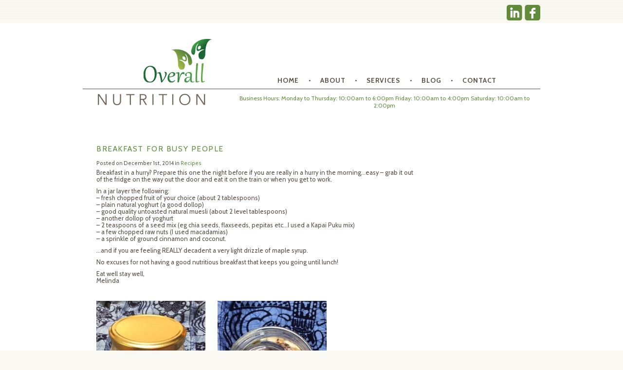

--- FILE ---
content_type: text/html; charset=UTF-8
request_url: http://www.overallnutrition.com.au/blog/page/2/
body_size: 7217
content:
<!DOCTYPE html PUBLIC "-//W3C//DTD XHTML 1.0 Transitional//EN" "http://www.w3.org/TR/xhtml1/DTD/xhtml1-transitional.dtd">
<html xmlns="http://www.w3.org/1999/xhtml">
<head profile="http://gmpg.org/xfn/11">
<meta name="viewport" content="width=device-width, initial-scale=1">
<link rel="Shortcut Icon" href="http://www.overallnutrition.com.au/wp-content/themes/nutrition/images/favicon.ico" type="image/x-icon" />
<link rel="stylesheet" href="http://www.overallnutrition.com.au/wp-content/themes/nutrition/style.css" type="text/css" media="screen" />

<meta http-equiv="Content-Type" content="text/html; charset=UTF-8" />
<meta name="language" content="en" />
<title>Overall Nutrition   &raquo; Blog</title>
<link href='http://fonts.googleapis.com/css?family=Cabin:400,700,600,500' rel='stylesheet' type='text/css'>
<link rel='dns-prefetch' href='//maps.googleapis.com' />
<link rel='dns-prefetch' href='//s.w.org' />
		<script type="text/javascript">
			window._wpemojiSettings = {"baseUrl":"https:\/\/s.w.org\/images\/core\/emoji\/2.2.1\/72x72\/","ext":".png","svgUrl":"https:\/\/s.w.org\/images\/core\/emoji\/2.2.1\/svg\/","svgExt":".svg","source":{"concatemoji":"http:\/\/www.overallnutrition.com.au\/wp-includes\/js\/wp-emoji-release.min.js?ver=a56c605b4ec06c003dc91dccc351b962"}};
			!function(t,a,e){var r,n,i,o=a.createElement("canvas"),l=o.getContext&&o.getContext("2d");function c(t){var e=a.createElement("script");e.src=t,e.defer=e.type="text/javascript",a.getElementsByTagName("head")[0].appendChild(e)}for(i=Array("flag","emoji4"),e.supports={everything:!0,everythingExceptFlag:!0},n=0;n<i.length;n++)e.supports[i[n]]=function(t){var e,a=String.fromCharCode;if(!l||!l.fillText)return!1;switch(l.clearRect(0,0,o.width,o.height),l.textBaseline="top",l.font="600 32px Arial",t){case"flag":return(l.fillText(a(55356,56826,55356,56819),0,0),o.toDataURL().length<3e3)?!1:(l.clearRect(0,0,o.width,o.height),l.fillText(a(55356,57331,65039,8205,55356,57096),0,0),e=o.toDataURL(),l.clearRect(0,0,o.width,o.height),l.fillText(a(55356,57331,55356,57096),0,0),e!==o.toDataURL());case"emoji4":return l.fillText(a(55357,56425,55356,57341,8205,55357,56507),0,0),e=o.toDataURL(),l.clearRect(0,0,o.width,o.height),l.fillText(a(55357,56425,55356,57341,55357,56507),0,0),e!==o.toDataURL()}return!1}(i[n]),e.supports.everything=e.supports.everything&&e.supports[i[n]],"flag"!==i[n]&&(e.supports.everythingExceptFlag=e.supports.everythingExceptFlag&&e.supports[i[n]]);e.supports.everythingExceptFlag=e.supports.everythingExceptFlag&&!e.supports.flag,e.DOMReady=!1,e.readyCallback=function(){e.DOMReady=!0},e.supports.everything||(r=function(){e.readyCallback()},a.addEventListener?(a.addEventListener("DOMContentLoaded",r,!1),t.addEventListener("load",r,!1)):(t.attachEvent("onload",r),a.attachEvent("onreadystatechange",function(){"complete"===a.readyState&&e.readyCallback()})),(r=e.source||{}).concatemoji?c(r.concatemoji):r.wpemoji&&r.twemoji&&(c(r.twemoji),c(r.wpemoji)))}(window,document,window._wpemojiSettings);
		</script>
		<style type="text/css">
img.wp-smiley,
img.emoji {
	display: inline !important;
	border: none !important;
	box-shadow: none !important;
	height: 1em !important;
	width: 1em !important;
	margin: 0 .07em !important;
	vertical-align: -0.1em !important;
	background: none !important;
	padding: 0 !important;
}
</style>
<link rel='stylesheet' id='ubermenu-css'  href='http://www.overallnutrition.com.au/wp-content/plugins/ubermenu/pro/assets/css/ubermenu.min.css?ver=a56c605b4ec06c003dc91dccc351b962' type='text/css' media='all' />
<link rel='stylesheet' id='ubermenu-font-awesome-css'  href='http://www.overallnutrition.com.au/wp-content/plugins/ubermenu/assets/css/fontawesome/css/font-awesome.min.css?ver=a56c605b4ec06c003dc91dccc351b962' type='text/css' media='all' />
<script type='text/javascript' src='http://www.overallnutrition.com.au/wp-includes/js/jquery/jquery.js?ver=a56c605b4ec06c003dc91dccc351b962'></script>
<script type='text/javascript' src='http://www.overallnutrition.com.au/wp-includes/js/jquery/jquery-migrate.min.js?ver=a56c605b4ec06c003dc91dccc351b962'></script>
<link rel='https://api.w.org/' href='http://www.overallnutrition.com.au/wp-json/' />
<link rel="EditURI" type="application/rsd+xml" title="RSD" href="http://www.overallnutrition.com.au/xmlrpc.php?rsd" />
<link rel="wlwmanifest" type="application/wlwmanifest+xml" href="http://www.overallnutrition.com.au/wp-includes/wlwmanifest.xml" /> 

<script type="text/javascript">
var _gaq = _gaq || [];
_gaq.push(['_setAccount', 'UA-62563783-1']);
_gaq.push(['_trackPageview']);
(function() {
var ga = document.createElement('script'); ga.type = 'text/javascript'; ga.async = true;
ga.src = ('https:' == document.location.protocol ? 'https://ssl' : 'http://www') + '.google-analytics.com/ga.js';
var s = document.getElementsByTagName('script')[0]; s.parentNode.insertBefore(ga, s);
})();
</script>
<style id="ubermenu-custom-generated-css">
/** UberMenu Custom Menu Styles (Customizer) **/
/* main */
.ubermenu-main.ubermenu-vertical .ubermenu-submenu-type-mega { width:200px; }
.ubermenu-main .ubermenu-row { max-width:200px; margin-left:auto; margin-right:auto; }
.ubermenu-main.ubermenu-transition-fade .ubermenu-item .ubermenu-submenu-drop { margin-top:0; }


/* Status: Loaded from Transient */

</style><script type="text/javascript">
(function(url){
	if(/(?:Chrome\/26\.0\.1410\.63 Safari\/537\.31|WordfenceTestMonBot)/.test(navigator.userAgent)){ return; }
	var addEvent = function(evt, handler) {
		if (window.addEventListener) {
			document.addEventListener(evt, handler, false);
		} else if (window.attachEvent) {
			document.attachEvent('on' + evt, handler);
		}
	};
	var removeEvent = function(evt, handler) {
		if (window.removeEventListener) {
			document.removeEventListener(evt, handler, false);
		} else if (window.detachEvent) {
			document.detachEvent('on' + evt, handler);
		}
	};
	var evts = 'contextmenu dblclick drag dragend dragenter dragleave dragover dragstart drop keydown keypress keyup mousedown mousemove mouseout mouseover mouseup mousewheel scroll'.split(' ');
	var logHuman = function() {
		var wfscr = document.createElement('script');
		wfscr.type = 'text/javascript';
		wfscr.async = true;
		wfscr.src = url + '&r=' + Math.random();
		(document.getElementsByTagName('head')[0]||document.getElementsByTagName('body')[0]).appendChild(wfscr);
		for (var i = 0; i < evts.length; i++) {
			removeEvent(evts[i], logHuman);
		}
	};
	for (var i = 0; i < evts.length; i++) {
		addEvent(evts[i], logHuman);
	}
})('//www.overallnutrition.com.au/?wordfence_logHuman=1&hid=4C69868E524AB4D78A80FDDAB2B29610');
</script><script type="text/javascript" src="http://ajax.googleapis.com/ajax/libs/jqueryui/1.6/jquery-ui.min.js"></script>
<link href="http://www.overallnutrition.com.au/wp-content/themes/nutrition/css/responsive.css" rel="stylesheet" type="text/css" media="all">
</head>
<body class="blog paged paged-2">
<div class="top">
<div id="social"><a title="Connect with us on LinkedIn" target="_blank" href="https://au.linkedin.com/pub/melinda-overall/8a/178/168"><img class="instagram" src="http://www.overallnutrition.com.au/wp-content/themes/nutrition/img/instagram.png" /></a><a target="_blank" title="Like us on Facebook" href="https://www.facebook.com/pages/Overall-Nutrition/152413761581967"><img src="http://www.overallnutrition.com.au/wp-content/themes/nutrition/img/facebook.png" /></a></div>

</div>
<div class="container">	
<div class="container-inner">	
<div id="header">
<div id="logo"><a href="http://www.overallnutrition.com.au/" title="Overall Nutrition">Overall Nutrition</a></div>
<div id="navigation">
<div class="menu-main-container"><ul id="menu-main" class="menu"><li id="menu-item-189" class="menu-item menu-item-type-post_type menu-item-object-page menu-item-home menu-item-189"><a href="http://www.overallnutrition.com.au/">Home</a></li>
<li id="menu-item-30" class="menu-item menu-item-type-post_type menu-item-object-page menu-item-has-children menu-item-30"><a href="http://www.overallnutrition.com.au/about/">About</a>
<ul class="sub-menu">
	<li id="menu-item-31" class="menu-item menu-item-type-post_type menu-item-object-page menu-item-31"><a href="http://www.overallnutrition.com.au/about/certifications-registrations/">Certifications &#038; Registrations</a></li>
</ul>
</li>
<li id="menu-item-33" class="menu-item menu-item-type-custom menu-item-object-custom menu-item-has-children menu-item-33"><a href="#">Services</a>
<ul class="sub-menu">
	<li id="menu-item-38" class="menu-item menu-item-type-post_type menu-item-object-page menu-item-38"><a href="http://www.overallnutrition.com.au/services/personal-nutrition-consultations/">Nutrition and Counselling Appointments</a></li>
	<li id="menu-item-37" class="menu-item menu-item-type-post_type menu-item-object-page menu-item-37"><a href="http://www.overallnutrition.com.au/services/corporate-nutrition-consultations/">Corporate Nutrition Consultations</a></li>
	<li id="menu-item-36" class="menu-item menu-item-type-post_type menu-item-object-page menu-item-36"><a href="http://www.overallnutrition.com.au/services/nutrition-presentations-upcoming-events/">Nutrition Presentations</a></li>
	<li id="menu-item-35" class="menu-item menu-item-type-post_type menu-item-object-page menu-item-35"><a href="http://www.overallnutrition.com.au/services/kitchen-audits-cooking-lessons-supermarket-visits/">Kitchen Audits / Cooking Lessons / Supermarket Visits</a></li>
	<li id="menu-item-34" class="menu-item menu-item-type-post_type menu-item-object-page menu-item-34"><a href="http://www.overallnutrition.com.au/services/upcoming-events/">Upcoming Events</a></li>
</ul>
</li>
<li id="menu-item-29" class="menu-item menu-item-type-post_type menu-item-object-page current-menu-item page_item page-item-12 current_page_item current_page_parent menu-item-29"><a href="http://www.overallnutrition.com.au/blog/">Blog</a></li>
<li id="menu-item-28" class="menu-item menu-item-type-post_type menu-item-object-page menu-item-28"><a href="http://www.overallnutrition.com.au/contact/">Contact</a></li>
</ul></div>
<div class="clearer"><span></span></div>
</div>
<div id="responsive-menu">
</div>
<div class="hours">Business Hours: Monday to Thursday: 10:00am to 6:00pm Friday: 10:00am to 4:00pm Saturday: 10:00am to 2:00pm</div>

</div>	
<div class="main">		
<div class="content">	

					<div class="post">

				<h1 id="post-156"><a href="http://www.overallnutrition.com.au/2014/12/01/breakfast-for-busy-people/" rel="bookmark" title="Permanent Link to Breakfast for Busy People">Breakfast for Busy People</a></h1>
<div class="descr">Posted on December 1st, 2014 in <a href="http://www.overallnutrition.com.au/category/recipe/" rel="category tag">Recipes</a></div>
<p>Breakfast in a hurry? Prepare this one the night before if you are really in a hurry in the morning&#8230;easy &#8211; grab it out of the fridge on the way out the door and eat it on the train or when you get to work.</p>
<p>In a jar layer the following:<br />
&#8211; fresh chopped fruit of your choice (about 2 tablespoons)<br />
&#8211; plain natural yoghurt (a good dollop)<br />
&#8211; good quality untoasted natural muesli (about 2 level tablespoons)<br />
&#8211; another dollop of yoghurt<br />
&#8211; 2 teaspoons of a seed mix (eg chia seeds, flaxseeds, pepitas etc&#8230;I used a Kapai Puku mix)<br />
&#8211; a few chopped raw nuts (I used macadamias)<br />
&#8211; a sprinkle of ground cinnamon and coconut.</p>
<p>&#8230;and if you are feeling REALLY decadent a very light drizzle of maple syrup.</p>
<p>No excuses for not having a good nutritious breakfast that keeps you going until lunch!</p>
<p>Eat well stay well,<br />
Melinda</p>
<p>&nbsp;</p>
<p><img class="size-medium wp-image-158 alignleft" src="http://www.overallnutrition.com.au/wp-content/uploads/2014/11/jar1-224x300.jpg" alt="jar1" width="224" height="300" srcset="http://www.overallnutrition.com.au/wp-content/uploads/2014/11/jar1-224x300.jpg 224w, http://www.overallnutrition.com.au/wp-content/uploads/2014/11/jar1-507x680.jpg 507w, http://www.overallnutrition.com.au/wp-content/uploads/2014/11/jar1.jpg 717w" sizes="(max-width: 224px) 100vw, 224px" /> <img class="size-medium wp-image-157 alignleft" src="http://www.overallnutrition.com.au/wp-content/uploads/2014/11/jar3-224x300.jpg" alt="jar3" width="224" height="300" srcset="http://www.overallnutrition.com.au/wp-content/uploads/2014/11/jar3-224x300.jpg 224w, http://www.overallnutrition.com.au/wp-content/uploads/2014/11/jar3-507x680.jpg 507w, http://www.overallnutrition.com.au/wp-content/uploads/2014/11/jar3.jpg 717w" sizes="(max-width: 224px) 100vw, 224px" /></p>
<div style="margin-bottom:15px;" class="clearer"><span></span></div>
				<div class="descr"><a href="http://www.overallnutrition.com.au/2014/12/01/breakfast-for-busy-people/#respond">No Comments &#187;</a></div>

			</div>

					<div class="post">

				<h1 id="post-141"><a href="http://www.overallnutrition.com.au/2014/11/28/seed-balls/" rel="bookmark" title="Permanent Link to Seed Balls">Seed Balls</a></h1>
<div class="descr">Posted on November 28th, 2014 in <a href="http://www.overallnutrition.com.au/category/recipe/" rel="category tag">Recipes</a></div>
<p>100g toasted pepitas<br />
100g toasted sunflower seeds<br />
3 tablespoons honey (raw organic if possible)<br />
1 cup desiccated coconut<br />
2 teaspoons good quality vanilla essence<br />
2 tablespoons tahini<br />
Extra coconut to roll</p>
<p>Place all the ingredients in a food processor and process until they resemble coarse sand. Roll into balls about the size of a walnut and roll in extra coconut.</p>
<p>Makes about 20 balls.</p>
<p><img class="aligncenter size-medium wp-image-142" src="http://www.overallnutrition.com.au/wp-content/uploads/2014/11/energyballs-179x300.jpg" alt="energyballs" width="179" height="300" srcset="http://www.overallnutrition.com.au/wp-content/uploads/2014/11/energyballs-179x300.jpg 179w, http://www.overallnutrition.com.au/wp-content/uploads/2014/11/energyballs-406x680.jpg 406w, http://www.overallnutrition.com.au/wp-content/uploads/2014/11/energyballs.jpg 574w" sizes="(max-width: 179px) 100vw, 179px" /></p>
<div style="margin-bottom:15px;" class="clearer"><span></span></div>
				<div class="descr"><a href="http://www.overallnutrition.com.au/2014/11/28/seed-balls/#respond">No Comments &#187;</a></div>

			</div>

					<div class="post">

				<h1 id="post-134"><a href="http://www.overallnutrition.com.au/2014/11/28/134/" rel="bookmark" title="Permanent Link to Acryla&#8230;what?">Acryla&#8230;what?</a></h1>
<div class="descr">Posted on November 28th, 2014 in <a href="http://www.overallnutrition.com.au/category/blog/" rel="category tag">Blogs</a></div>
<p>I was recently asked to answer some questions about acrylamide for US magazine Today&#8217;s dietitian (<a title="Today's Dietitian" href="http://www.todaysdietitian.com/news/exclusive1114.shtml" target="_blank">article here</a>). I had previously written a short piece for my Facebook page about acrylamide and given the question of acrylamide had reared its head again I thought it might work as my first blog.</p>
<p>So what is acrylamide and why do I think you should know about it?  Acrylamide is a chemical used industrially to make polyacrylamide and acrylamide copolymers that are used in the manufacture of papers, dyes and plastics to name but a few.</p>
<p>Acrylamide is also a naturally occurring chemical compound that appears or develops in foods that have been cooked. It occurs in baked, fried, grilled and toasted foods but not in foods that have been boiled or steamed. They are prevalent in starchy foods such as potatoes, grains and breads that have cooked to high temperatures and usually browned…the darker the browning the more acrylamide in the food.</p>
<p>What does it do? As a toxic by-product of the cooking process it has been shown in lab tests that it can cause cancer in animals.  Acrylamide might also cause neurological damage with high and frequent exposure. The other main source of acrylamide exposure to humans is cigarette smoke.</p>
<p>Although the ‘experts’ are saying that there is no direct evidence to suggest that it causes cancer in humans they are suggesting that it would be prudent to minimise our exposure to acrylamide (read that as “better safe than sorry”!).  The old adage “the dose makes the poison” rings true here &#8211; if we are exposed to trace elements of acrylamide in manufactured products (including food wrapping) as well as higher levels of acrylamide in foods then how much is our dose?</p>
<p>So how do you avoid or minimise acrylamide consumption? This is relatively easy… avoid or significantly reduce the following foods:<br />
• Potato crisps<br />
• Hot potato chips / French fries<br />
• Baked goods (including sweet biscuits)<br />
• Roasted potatoes (cook until only lightly golden and eat less of them)<br />
• Heavily toasted bread (toast only very lightly)<br />
• Coffee<br />
• Wheat-biscuit style breakfast cereals</p>
<p>And…opt out of using plastic and, quit smoking and avoid second-hand smoke.</p>
<p>When you think about it, the foods listed above are foods that are best eaten in small quantities and should be considered treat foods as part of a balanced diet.</p>
<p>Eat well – stay well.</p>
<div style="margin-bottom:15px;" class="clearer"><span></span></div>
				<div class="descr"><a href="http://www.overallnutrition.com.au/2014/11/28/134/#respond">No Comments &#187;</a></div>

			</div>

					<div class="post">

				<h1 id="post-85"><a href="http://www.overallnutrition.com.au/2014/11/20/blog-title-here/" rel="bookmark" title="Permanent Link to Poached Egg with a Twist">Poached Egg with a Twist</a></h1>
<div class="descr">Posted on November 20th, 2014 in <a href="http://www.overallnutrition.com.au/category/recipe/" rel="category tag">Recipes</a></div>
<p>1 slice whole grain sourdough (gluten free if needed)<br />
Generous spread of fetta and yoghurt mix (see below)<br />
About 1/3 avocado diced or smashed<br />
1 poached egg<br />
Sprinkling of micro watercress<br />
Sprinkling of hemp seeds or sesame seeds<br />
Celtic sea salt and freshly cracked pepper to taste<br />
Wedge of lemon</p>
<p>Fetta and yoghurt mix: mash 100g of fetta with 50g yoghurt and half a clove of finely minced garlic. This will last several days in the fridge.<br />
Lightly toast the sourdough and spread with the fetta and yoghurt mix. Top with avocado and then the egg. Sprinkle with the watercress and hemp /sesame seeds.</p>
<p>Serves 1.</p>
<p style="text-align: center;"><img class="size-medium wp-image-132 aligncenter" src="http://www.overallnutrition.com.au/wp-content/uploads/2014/11/MO_breakfast2A-300x294.png" alt="MO_breakfast2A" width="300" height="294" srcset="http://www.overallnutrition.com.au/wp-content/uploads/2014/11/MO_breakfast2A-300x294.png 300w, http://www.overallnutrition.com.au/wp-content/uploads/2014/11/MO_breakfast2A.png 658w" sizes="(max-width: 300px) 100vw, 300px" /></p>
<div style="margin-bottom:15px;" class="clearer"><span></span></div>
				<div class="descr"><a href="http://www.overallnutrition.com.au/2014/11/20/blog-title-here/#respond">No Comments &#187;</a></div>

			</div>

		
			<div class="left"></div>
			<div class="right"><a href="http://www.overallnutrition.com.au/blog/" >Next Entries &raquo;</a></div>
			<div class="clearer"><span></span></div>

	
</div>
<div class="sidenav" id="sidebar">
		
	
</div><div class="clearer"><span></span></div>
</div>

</div>
</div>
<div class="footer">

<span>Business Hours: Monday to Thursday: 10:00am to 6:00pm Friday: 10:00am to 4:00pm Saturday: 10:00am to 2:00pm</span><br />
Copyright 2026 &copy; Overall Nutrition ABN 15 987 471 908  / Website by <a href="http://sprowt.com.au" target="_blank">Sprowt</a>

<div class="clearer"><span></span></div>
</div>
<script type='text/javascript' src='//maps.googleapis.com/maps/api/js?sensor=false&#038;ver=a56c605b4ec06c003dc91dccc351b962'></script>
<script type='text/javascript'>
/* <![CDATA[ */
var ubermenu_data = {"remove_conflicts":"on","reposition_on_load":"off","intent_delay":"300","intent_interval":"100","intent_threshold":"7","scrollto_offset":"50","scrollto_duration":"1000","responsive_breakpoint":"0","accessible":"on","retractor_display_strategy":"responsive","touch_off_close":"on","v":"3.1.1","ajax_url":"http:\/\/www.overallnutrition.com.au\/wp-admin\/admin-ajax.php"};
/* ]]> */
</script>
<script type='text/javascript' src='http://www.overallnutrition.com.au/wp-content/plugins/ubermenu/assets/js/ubermenu.min.js?ver=a56c605b4ec06c003dc91dccc351b962'></script>
<script type='text/javascript' src='http://www.overallnutrition.com.au/wp-includes/js/wp-embed.min.js?ver=a56c605b4ec06c003dc91dccc351b962'></script>
</body>
</html>


--- FILE ---
content_type: text/css
request_url: http://www.overallnutrition.com.au/wp-content/themes/nutrition/style.css
body_size: 2910
content:
/*
Theme Name: Sprowt
Theme URI:
Version: 1
Description: A theme by Sprowt
Author: 
Author URI: 
*/

/* standard elements */
html {min-height: 100%;}

* {
	margin: 0;
  -webkit-box-sizing: border-box; /* Safari/Chrome, other WebKit */
  -moz-box-sizing: border-box;    /* Firefox, other Gecko */
  box-sizing: border-box;         /* Opera/IE 8+ */
}

@font-face {
    font-family: 'Cabrito';
    src: url('insigne_-_cabrito-conbol-webfont.eot');
    src: url('insigne_-_cabrito-conbol-webfont.eot?#iefix') format('eot'),
         url('insigne_-_cabrito-conbol-webfont.woff2') format('woff2'),
         url('insigne_-_cabrito-conbol-webfont.woff') format('woff'),
         url('insigne_-_cabrito-conbol-webfont.ttf') format('truetype'),
         url('insigne_-_cabrito-conbol-webfont.svg#cabrito_cond_boldcond_bold') format('svg');
    font-weight: normal;
    font-style: normal;

}

a {color: #638b3c;text-decoration:none;}
a:hover {color: #a6be47;}

body {
	background: #f9f8f3 url('img/bg.png');
	color: #595045;
	font: normal 62.5% Cabin, Arial, sans-serif
}

p,code,ul {padding-bottom: 10px;}

li {list-style: none;}

h1 {
	font: normal 1.3em Cabin, Arial,sans-serif;
	margin-bottom: 4px;
	color: #595045;
	text-transform:uppercase;
letter-spacing:0.1em;
}
h2 {font: normal 1.2em "Cabrito", Cabin, Arial,sans-serif;color:#638b3c;letter-spacing:0.03em;}
h3 {font: normal 1em "Cabrito", Cabin, Arial,sans-serif;color:#638b3c;letter-spacing:0.03em;padding:0;margin:0;}

h1, h2, h3 {padding-top: 6px;
			padding-bottom: 10px;
}

label {
	display: block;
	font-size: 0.9em;
}

/* misc */
.clearer {clear: both;}
.left {float: left;}
.right {float: right;}

/* structure */
.container-inner {

	font-size: 1.2em;
	margin: 0 auto;
	padding: 0 0 0;
	width: 940px;


}

.container {
margin-top:5px;
width:100%;
	background: #FFFFFF;
}
/* header */
.top {
	padding-left:0px; padding-right:0px; padding-top:10px; padding-bottom:0;

}
/* title */
#header {
clear:both;
	background: url('img/header.png') no-repeat;
	height: 243px;
	margin: 0 auto;
	padding: 0px 0px 0px;
	width: 940px;
	over: hidden;
	z-index: 100;
}

#social {
width:940px;
height:32px;
margin:0 auto;
text-align:right;
}


#social img.instagram{
margin-right:5px;
}
.hours {
width:640px;
float:right;
text-align:center;
padding-top:10px;
color:#638b3c;
}

/* navigation */
#navigation {	
width:560px;
float:right;
	height: 38px;
	z-index: 200;
margin-top:99px;
}



#navigation ul{

	margin: 0;
	padding: 0;
	list-style: none;

}
#navigation li {
  float: left;
  display: inline-block;
  position: relative;
	
}

#navigation li:after{
content: '\2022';
line-height:38px;
}

#navigation li li:after{
content: '';
line-height:0px;
}

#navigation li:last-child:after{
content: '';
}


#navigation a {
	display: block;
color:#595045;
	float: left;
	text-decoration: none;
	font: 700 1.15em Cabin, Arial,sans-serif;
	line-height: 38px;
	padding: 0 20px;
	text-transform:uppercase;
	letter-spacing:0.06em;
}
#navigation a:hover {
color:#638b3c;
}

/* sub-menu */
#navigation li ul {

	width: 370px;
	position: absolute;
	left: 0px;
	top: 37px;
	padding: 0px 10px 0px 0px;
	margin: 0;
	z-index: 200;
	display:none;
}

#navigation ul li:hover > ul {
		display: block;
	}
#navigation li ul li{
width: 370px;
background:#595045;
padding: 5px 0 5px 10px;
margin: 0;
	
}

#navigation li ul li#menu-item-31{
width: 210px;
}
#navigation li ul li#menu-item-31 a{

	width: 210px;

}

#navigation li ul a{
	background: transparent;
	display: block;
	width: 370px;
height:17px;
	line-height: 17px;
padding:0;
margin:0;
	font: 500 0.9em Cabin, Arial,sans-serif;
color:#FFF;
}

#navigation li ul a:hover{

}
/* main */
.main {
	background:#FFFFFF;
	z-index: 50;
padding-bottom:25px;
}


/* SIDEBAR --------------------------------------------------*/

.rightcol{
float:right;
width:285px;
margin-right:28px;
}


.rightcol .border{
margin-top:10px;
border:2px solid #595045;
padding:7px;
text-align:center;

width:100%;
}
	



.sidenav {
	float: right;
	width: 200px;
	margin-right:28px;
}
.sidenav h2 {

}
.sidenav ul {
	padding: 0;
	border-top: 0px solid #EAEADA;
}
.sidenav li {border-bottom: 0px solid #EAEADA;}
.sidenav li a {
	font-size: 1.1em;
	color: #554;
	display: block;
	padding: 8px 0 8px 5%;
	text-decoration: none;
	width: 95%;
}
.sidenav li a:hover {
	background: #F0F0EB;
	color: #fff;	
}


.sidenav .readmore {
float:left;
	font: 700 0.9em Cabin, Arial,sans-serif;
text-transform:uppercase;
}
/* CONTENT --------------------------------------------------*/

.content {
	float: left;
	margin: 0px 0;
	padding: 0 0 0 28px;
	width: 680px;
}
.content .descr {
	font-size: 0.9em;
	margin-bottom: 6px;
}
.content li { list-style-type: disc; line-height: 120%; padding: 0 0 12px 6px; }
.content p {
       font-family: Cabin, Arial,sans-serif;
	line-height: 115%;
font-size:1.07em;	}
	
/* CONTENT HOME --------------------------------------------------*/

.contenthome {
	float: left;
	margin: 0px 0 0 28px;
	padding: 0 0 28px 0;
	width: 235px;
}
.contenthome .descr {
	color: #000;
	font-size: 0.9em;
	margin-bottom: 6px;
}
.contenthome li { list-style-type: disc; line-height: 120%; padding: 0 0 12px 6px; }
.contenthome p {
    font-family: Cabin, Arial,sans-serif;
	line-height: 115%;
font-size:1.07em;
	}
	
.contenthome h1{
border:2px solid #638b3c;
padding:7px;
text-align:center;
margin-bottom:20px;
margin-top:0;
}
	
.readmore {
float:right;
	font: 700 0.9em Cabin, Arial,sans-serif;
text-transform:uppercase;
}

.slideshow{
width:625px;height:414px;float:right;margin-right:28px;
}



.contentabout {
width:580px;
float:left;
margin-left:28px; font-family: Cabin, Arial,sans-serif;
	line-height: 115%;
font-size:1.07em;
}
.contentabout ul {
margin-left:12px;margin-bottom:5px;
padding:0;
}
.contentabout li { list-style-type: disc; line-height: 115%; padding: 0 0 2px 6px; }
.contentabout p {
   
	}
.contentfull {
width:884px;
margin:0 auto;
 font-family: Cabin, Arial,sans-serif;
	line-height: 115%;
font-size:1.07em;
}
.contentfull ul {
margin-left:12px;margin-bottom:5px;
padding:0;
}
.contentfull li { list-style-type: disc; line-height: 114%; padding: 0 0 10px 6px; }
.contentfull {
line-height: 115%;
}

.form{
width:460px;
float:left;
}

.contactlinks{
width:395px;
float:right;
}
/* IMAGE STLES --------------------------------------------------*/

img.alignright {float:right; margin:0 0 0 40px;}
img.alignleft {float:left; margin:0 25px 0 0;}
img.aligncenter {display: block; margin-left: auto; margin-right: auto}
a img.alignright {float:right; margin:0 0 1em 1em}
a img.alignleft {float:left; margin:0 1em 1em 0}
a img.aligncenter {display: block; margin-left: auto; margin-right: auto}
a img {border:none;}

/* FOOTER --------------------------------------------------*/

.footer {
	border-top:1px solid #aba7a2;
	
	font: normal 1.1em Cabin, Arial, sans serif;
	padding: 10px 0 10px 0;
	
	width:940px;
	line-height:1.6em;
	margin:20px auto 0 auto;
	text-align:center;
}

.footer span {
color: #638b3c;
}
.footer a{color: #595045;text-decoration:none;}

.footer a:hover {color: #638b3c;}


/* POSTS --------------------------------------------------*/

.post h1 a {text-decoration:none;}
.post h1 a:hover {text-decoration:underline;}

.post {margin: 0px;}


.info a {text-decoration: none;}
.info a:hover {text-decoration: underline;}

/* COMMENTS --------------------------------------------------*/
.content ol li {list-style: none; background: none;}

#commentlist li {
	margin-bottom: 1.5em;
	padding-bottom: 1em;
	border-bottom: 1px solid #700000;
	list-style: none;
}
#commentform {
	margin: 1em 0;
	width: 280px;
}
.commentmetadata {padding: 2px 0 4px;}
.commentmetadata a {color: #664;}

/* COMMENT FORM FIELDS --------------------------------------------------*/

textarea.styled {width: 280px;	background: #F4F5F0;border:none;
 font-family: Cabin, Arial,sans-serif;
	line-height: 115%;
font-size:1.07em;
color: #595045;
}

.styled {
	font-size: 1.1em;
width:280px;
	background: #F4F5F0;
	border:none;
padding:5px;
 font-family: Cabin, Arial,sans-serif;
	color: #595045;
font-size:1.07em;

}
.styled:hover {
	background: #F4F5F0;
	border:none;
}
.styled:focus {
	background: #F4F5F0;
	border:none;
}

#commentform input {margin-bottom: 3px;}

.boxes {
width:884px;
margin:0 auto;
}
.boxes li{
width:283px;
height:330px;
float:left;
margin-right:17px;
display:inline-block;
   font-family: Cabin, Arial,sans-serif;
	line-height: 114%;
font-size:1.07em;
}

.boxes img{
opacity:1;
-webkit-opacity:1;
-moz-opacity:1;
}
.boxes img:hover{
opacity:0.8;
-webkit-opacity:0.8;
-moz-opacity:0.8;
transition: all linear 0.2s;
}
.boxes li.last {
margin-right:0;
float:right;
}

.boxes h1{
	font: normal 1.4em Cabin, Arial,sans-serif;
	margin-bottom: 4px;
	color: #638b3c;
	text-transform:uppercase;
letter-spacing:0.1em;

}

.form input.large, .form textarea.medium {
background:#f4f5f0;
font: normal 1.2em Cabin, Arial, sans serif;
border:none;
}
#responsive-menu {display:none}
#logo {position:absolute; width: 235px; height:140px; left:40px; top:73px;text-indent:-99999px; overflow:hidden; display:block}
	#logo a{display:block;width: 235px; height:140px;display:block;text-indent:-99999px; overflow:hidden;}
#logo {display:none}

--- FILE ---
content_type: text/css
request_url: http://www.overallnutrition.com.au/wp-content/themes/nutrition/css/responsive.css
body_size: 1235
content:
/*=== iPad in landscape === */
@media only screen and (max-width : 940px) {
	* {outline:none}
	#logo {display:block}
	img {max-width:100%; height:auto;}
	.container-inner,.footer ,.top{width: 96%; margin:0 auto; overflow:hidden}
	.top {padding-top: 5px}
	#header,#social {width: 100%; }
	.hours {display:none}
	#navigation {width:550px}
	.contenthome {margin:0}
	.slideshow {margin:0;}
}
/*=== iPad in portrait  === */
@media only screen and (max-width : 768px) {
	#navigation {width:auto}
	#navigation a {padding:0 15px}
	#navigation li:last-child a {padding-right:0}
	#navigation li ul {left:auto; right:0}
	#navigation li ul li {width: 390px; text-align:right}
	.contenthome {width: 50%}
	.slideshow {width:45%;}
	.boxes {width:100%}
	.boxes li {width: 32%; margin-right:2%; height:auto}
	.boxes li.last { margin-right:0%}
	.contentabout {margin:0; width: 65%}
	.rightcol {margin:0; width: 30%}
	.contentfull {width: 100%}
	.form {width: 50%}
	.contactlinks {width: 45%}
	.content {padding-left:0; width:100%}
	#respond {clear:both}
	#navigation li#menu-item-30 ul {width:230px}
	#navigation li#menu-item-30 ul li {width:230px}
	#post-16 .entry > div {float:none !important; width:100% !important}
}
/*=== iPhone 6 Plus in landscape  === */
@media only screen and (max-width : 736px) {
	
}
/*=== iPhone 6 in landscape  === */
@media only screen and (max-width : 667px) {
	#navigation {display:none; }
	#responsive-menu {display:block; position:absolute; right:13px; top:141px;width: 220px;text-transform:uppercase}
	#responsive-menu .ubermenu-responsive-toggle {padding:10px 0; width:100px; text-align:right; float:right}
	#responsive-menu .ubermenu-responsive-toggle .fa {font-size: 14px}
	#responsive-menu * {text-transform:uppercase;}
		#responsive-menu .ubermenu-vertical.ubermenu-sub-indicators .ubermenu-item-level-0.ubermenu-item-has-children > a.ubermenu-target::after {left:0px; right:auto; content:'\f104'}
		#responsive-menu .ubermenu-item-layout-text_only {padding-bottom: 3px; line-height:20px; padding-top: 7px; padding-right:15px; padding-top:3px}
		#responsive-menu .ubermenu-responsive .ubermenu-nav .ubermenu-item .ubermenu-submenu.ubermenu-submenu-drop {left:-100% !important; background:#595045; top:0 }
	#responsive-menu ul {text-align:right; min-height:auto }
	#responsive-menu ul li {text-align:right;background:#595045; float:none ; position:relative}
	#responsive-menu ul li:first-child a {padding-top:5px}
	#responsive-menu ul li:last-child a {padding-bottom:5px}
	#responsive-menu ul li a {color:#fff;padding:3px 15px 3px 10px; width:100% }
	#responsive-menu ul ul li a {display:block}
	.ubermenu-responsive .ubermenu-item-level-0 {padding-left:10px; width:100%}
}
/*=== iPhone 5 & 5S in landscape  === */
@media only screen and (max-width : 568px) {
	.slideshow {width:100%; float:none; margin-bottom:10px; height:auto}
	.contenthome {width:100%; float:none}
	.form {width:100%; float:none; margin-bottom:10px}
	.contactlinks {width:100%; float:none; margin-bottom:10px}
	.boxes li {width:100%; margin:0 0 20px }
	.gform_wrapper ul li.gfield {padding-left:0}
}
/*=== iPhone 2G-4S in landscape, 5 & 5S in portrait  === */
@media only screen and (max-width : 480px) {
	
}
/*=== iPhone 6 Plus in portrait  === */
@media only screen and (max-width : 414px) {
	#header {height:210px}
}
/*=== iPhone 6 in portrait  === */
@media only screen and (max-width : 375px) {
	#responsive-menu {width: 165px}
	#header {height:240px}
	#responsive-menu {top:230px}
	#responsive-menu .ubermenu-responsive-toggle {padding:10px 15px 10px 0}
}
/*=== iPhone 2G-4S, 5 & 5S in portrait  === */
@media only screen and (max-width : 320px) {
	#responsive-menu {width: 150px}
	.boxes {max-width:300px}
	.contentabout {width:100%; float:none; margin-bottom:10px}
	.rightcol {width:100%; float:none; margin-bottom:10px}
}